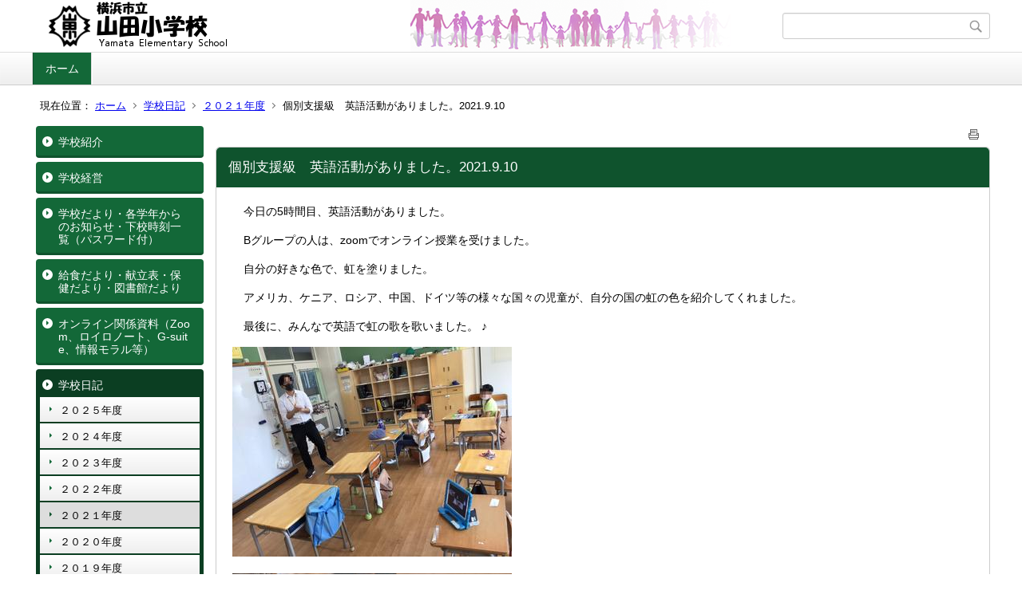

--- FILE ---
content_type: text/html;charset=UTF-8
request_url: https://www.edu.city.yokohama.lg.jp/school/es/yamata/index.cfm/1,4876,44,244,html
body_size: 17447
content:
<!DOCTYPE html>
<html lang="ja">
<head>

<meta http-equiv="x-ua-compatible" content="IE=edge">
<meta http-equiv="Content-Type" content="text/html; charset=UTF-8">
<meta http-equiv="Content-Script-Type" content="text/javascript">
<meta http-equiv="Content-Style-Type" content="text/css">
<meta name="viewport" content="width=device-width">


<!--[if lt IE 9]>
<script type="text/javascript" src="/school/es/yamata/designs/designB_green/html5.js"></script>
<style type="text/css">
article,aside,canvas,details,figcaption,figure,footer,header,hgroup,menu,nav,section,summary {display:block;}
</style>
<![endif]-->

<link id="cssMain" rel="stylesheet" type="text/css" href="/school/es/yamata/designs/designB_green/group.css" media="screen,print,projection,tv">

<link rel="shortcut icon" href="/school/es/yamata/designs/designB_green/favicon.ico">

<script type="text/javascript" src="/school/es/yamata/designs/designB_green/functions.js"></script>

<title>個別支援級　英語活動がありました。2021.9.10 - 山田小学校</title>
<meta name="copyright" content="Copyright 2026 山田小学校">
<meta name="author" content=" 山田小学校">
<meta name="description" content=" ">
<meta name="keywords" content=" ">


	<meta property="og:site_name" content="山田小学校">
	<meta property="og:title" content="個別支援級　英語活動がありました。2021.9.10 - 山田小学校">
	<meta property="og:description" content=" ">
	
			
			<meta property="og:url" content="https%3A%2F%2Fwww.edu.city.yokohama.lg.jp%2Fschool%2Fes%2Fyamata%2Findex.cfm%2F1%2C4876%2C44%2C244%2Chtml">
			<meta property="og:type" content="article">
		
	<meta property="og:image" content="https://www.edu.city.yokohama.lg.jp/school/es/yamata/images/og_image.png">


<link rel="stylesheet" type="text/css" href="/school/es/yamata/images/template/template.css">
<script type="text/javascript" src="/school/es/yamata/common/testemail.js"></script>

</head>
<body id="PageBody">

<div class="headerArea">
<header>
	<a name="page_top"><img src="/school/es/yamata/images/shim.gif" width="1" height="1" alt="ページの先頭です" title="ページの先頭です" class="voicenavi"></a>
	
	

	
	<div id="SiteTitle">
		<h1 id="TitleArea"><a href="/school/es/yamata/index.cfm/1,html" title="ホーム"><img src="/school/es/yamata/designs/designB_green/images/logo.png" alt="ホーム" id="TitleImage"></a><span class="invisible">山田小学校</span></h1>
					<form action="/school/es/yamata/common/search.cfm" method="post" id="SearchForm">
						<input type="hidden" name="csrfToken0" value="249DB01F9134E174650019F294FDF93C6BC2E2F7">
						<input type="hidden" name="HomeSearch" value="yes">
						
						
							<input type="search" maxlength="255" name="Criteria" value="" class="searchInputBox" id="searchInputBox">
						
							<input type="image" name="search" src="/school/es/yamata/designs/designB_green/images/search.png" alt="検索" class="searchSubmitImage">
						
					</form>
				
		
		
		
		
	</div>

	
	
			
			<div id="GlobalNavigation">
				
				
				<nav id="globalPrimaryMenu">
					<h2 class="invisible">Group NAV</h2>
					<ul class="globalPrimaryMenu">
					<li class="globalPrimaryMenu" id="grp1"><a href="/school/es/yamata/index.cfm/1,html"  class="globalPrimaryMenuSelected" lang="ja">ホーム</a></li> 
					</ul>
				</nav>
				
		
			</div>
		
			
			<div id="BreadCrumbList">
				
				<nav class="BreadCrumbList">
					<h2 class="invisible">BreadCrumb</h2>
					<div id="drillmenuprefix">現在位置：</div> 
					
					<ul>
		
					<li><a href="/school/es/yamata/index.cfm/1,html">ホーム</a></li>
				
						<li><a href="/school/es/yamata/index.cfm/1,0,44,html">学校日記</a></li>
					
						<li><a href="/school/es/yamata/index.cfm/1,0,44,244,html">２０２１年度</a></li>
					
			<li class="current">個別支援級　英語活動がありました。2021.9.10</li>
		
					</ul>
				</nav>
			</div>
		
</header>
</div>


<div class="MainWrapper">

	
	
			
			<div id="Left">
				
				
			<div id="LocalNavigation">
		
			
			<nav>
				<h2 class="invisible">ホーム</h2> 
			
		<ul class="localPrimaryMenu">
	
						<li class="localPrimaryMenu" id="cat42">
							
								<a href="/school/es/yamata/index.cfm/1,0,42,html"  class="categoryMenu">学校紹介</a>
							
						</li>
					
						<li class="localPrimaryMenu" id="cat43">
							
								<a href="/school/es/yamata/index.cfm/1,0,43,html"  class="categoryMenu">学校経営</a>
							
						</li>
					
						<li class="localPrimaryMenu" id="cat52">
							
								<a href="/school/es/yamata/index.cfm/1,0,52,html"  class="categoryMenu">学校だより・各学年からのお知らせ・下校時刻一覧（パスワード付）</a>
							
						</li>
					
						<li class="localPrimaryMenu" id="cat59">
							
								<a href="/school/es/yamata/index.cfm/1,0,59,html"  class="categoryMenu">給食だより・献立表・保健だより・図書館だより</a>
							
						</li>
					
						<li class="localPrimaryMenu" id="cat76">
							
								<a href="/school/es/yamata/index.cfm/1,0,76,html"  class="categoryMenu">オンライン関係資料（Zoom、ロイロノート、G‐suite、情報モラル等）</a>
							
						</li>
					
						<li class="localPrimaryMenu" id="cat44">
							
								<a href="/school/es/yamata/index.cfm/1,0,44,html"  class="categoryMenuSelected">学校日記</a>
							<ul class="localSecondaryMenu">
									<li class="localSecondaryMenu" id="crg254">
										
											<a href="/school/es/yamata/index.cfm/1,0,44,254,html"  class="subCategoryMenu">２０２５年度</a>
										
									</li>
								
									<li class="localSecondaryMenu" id="crg252">
										
											<a href="/school/es/yamata/index.cfm/1,0,44,252,html"  class="subCategoryMenu">２０２４年度</a>
										
									</li>
								
									<li class="localSecondaryMenu" id="crg250">
										
											<a href="/school/es/yamata/index.cfm/1,0,44,250,html"  class="subCategoryMenu">２０２３年度</a>
										
									</li>
								
									<li class="localSecondaryMenu" id="crg249">
										
											<a href="/school/es/yamata/index.cfm/1,0,44,249,html"  class="subCategoryMenu">２０２２年度</a>
										
									</li>
								
									<li class="localSecondaryMenu" id="crg244">
										
											<a href="/school/es/yamata/index.cfm/1,0,44,244,html"  class="subCategoryMenuSelected">２０２１年度</a>
										
									</li>
								
									<li class="localSecondaryMenu" id="crg216">
										
											<a href="/school/es/yamata/index.cfm/1,0,44,216,html"  class="subCategoryMenu">２０２０年度</a>
										
									</li>
								
									<li class="localSecondaryMenu" id="crg215">
										
											<a href="/school/es/yamata/index.cfm/1,0,44,215,html"  class="subCategoryMenu">２０１９年度</a>
										
									</li>
								
									<li class="localSecondaryMenu" id="crg196">
										
											<a href="/school/es/yamata/index.cfm/1,0,44,196,html"  class="subCategoryMenu">２０１８年度</a>
										
									</li>
								
									<li class="localSecondaryMenu" id="crg188">
										
											<a href="/school/es/yamata/index.cfm/1,0,44,188,html"  class="subCategoryMenu">２０１７年度</a>
										
									</li>
								</ul>
						</li>
					
						<li class="localPrimaryMenu" id="cat55">
							
								<a href="/school/es/yamata/index.cfm/1,0,55,html"  class="categoryMenu">教育相談</a>
							
						</li>
					
						<li class="localPrimaryMenu" id="cat45">
							
								<a href="/school/es/yamata/index.cfm/1,0,45,html"  class="categoryMenu">非常災害(気象災害・大地震)に対する学校対応について</a>
							
						</li>
					
		</ul>
		
		</nav>
		</div> <div id="DynamicLeft"> <p>&nbsp;</p>

<h5 style="text-align: center">&nbsp;</h5>

<h4 style="text-align: center">リンク集</h4>

<p style="text-align: center"><span style="font-size: medium"><a href="http://www.city.yokohama.lg.jp/kyoiku/" title="横浜市教育委員会">横浜市教育委員会</a></span></p>

<p style="text-align: center"><a href="http://www.edu.city.yokohama.lg.jp/" title="Y・Y NET">Y・Y NET</a></p>

<p><a href="https://www.edu.city.yokohama.lg.jp/school/jhs/higashiyamata/">横浜市立東山田中学校</a></p>

<p><a href="http://www.edu.city.yokohama.lg.jp/school/es/higashiyamata/" style="font-size: inherit;" title="東山田小学校ホームページへ">横浜市立東山田小学校</a></p>

<p 0px="" 5px="" background-color:="" box-sizing:="" font-size:="" line-height:="" margin:="" padding:="" position:="" pro="" style="font-family: Meiryo, " text-align:="" vertical-align:="" word-break:=""><a href="http://www.edu.city.yokohama.lg.jp/school/es/kitayamata/" title="北山田小学校ホームページへ">横浜市立北山田小学校</a>　　</p>

<p 0px="" 5px="" background-color:="" box-sizing:="" font-size:="" line-height:="" margin:="" padding:="" position:="" pro="" style="font-family: Meiryo, " text-align:="" vertical-align:="" word-break:="">&nbsp;</p>

<p 0px="" 5px="" background-color:="" box-sizing:="" font-size:="" line-height:="" margin:="" padding:="" position:="" pro="" style="font-family: Meiryo, " text-align:="" vertical-align:="" word-break:="">&nbsp;</p> 
		</div><!-- /DynamicLeft -->
	
				
			</div>
		
	

	
	<div id="Main">
		
		
		<div class="pageTopOption">
			
			<a href="javascript:msgWindow=window.open('/school/es/yamata/handlers/printcontent.cfm?GroupID=1&amp;ContentID=4876&amp;ThisPageURL=https%3A%2F%2Fwww%2Eedu%2Ecity%2Eyokohama%2Elg%2Ejp%2Fschool%2Fes%2Fyamata%2Findex%2Ecfm%2F1%2C4876%2C44%2C244%2Chtml&amp;EntryCode=4302', 'displayWindow', 'toolbar=no,location=no,directories=no,status=no,menubar=no,scrollbars=yes,resizable=yes,width=650,height=540').focus();" title="印刷 - 個別支援級　英語活動がありました。2021.9.10">
				<img src="/school/es/yamata/designs/designB_green/images/print.gif" align="middle" alt="印刷 - 個別支援級　英語活動がありました。2021.9.10" border="0">
				
			</a>
		</div>
	

			
			<div class="content">
					
					<section>
				
				<!-- Title -->
					
					<h2 class="titleOfContent">
						個別支援級　英語活動がありました。2021.9.10 
					</h2>
					
				
				
				
				<div class="contentBodyBox"><div class="contentBody">
					<p>　今日の5時間目、英語活動がありました。</p>
<p>　Bグループの人は、zoomでオンライン授業を受けました。</p>
<p>　自分の好きな色で、虹を塗りました。</p>
<p>　アメリカ、ケニア、ロシア、中国、ドイツ等の様々な国々の児童が、自分の国の虹の色を紹介してくれました。</p>
<p>　最後に、みんなで英語で虹の歌を歌いました。 ♪</p>
<p><img src="/school/es/yamata/images/content/4876/IMG_3522.JPG" alt="" ></p>
<p><img src="/school/es/yamata/images/content/4876/IMG_3519.JPG" alt="" ></p>
<p>&nbsp;</p> 
				</div></div>
				
				
						<div class="contentDate">
								
								<span class="contentDatePublished">登録日:&nbsp;<time datetime="2021-09-10">2021年9月10日</time></span> <span class="contentDateSeparater">&nbsp;/&nbsp;</span> <span class="contentDateUpdated">更新日:&nbsp;<time datetime="2021-09-10">2021年9月10日</time></span>
								
						</div>
					
					
					</section>
			</div>
		
<div class="pageBottomOption">
	
			<a href="javascript:msgWindow=window.open('/school/es/yamata/handlers/printcontent.cfm?GroupID=1&amp;ContentID=4876&amp;ThisPageURL=https%3A%2F%2Fwww%2Eedu%2Ecity%2Eyokohama%2Elg%2Ejp%2Fschool%2Fes%2Fyamata%2Findex%2Ecfm%2F1%2C4876%2C44%2C244%2Chtml&amp;EntryCode=3647', 'displayWindow', 'toolbar=no,location=no,directories=no,status=no,menubar=no,scrollbars=yes,resizable=yes,width=650,height=540').focus();" title="印刷 - 個別支援級　英語活動がありました。2021.9.10">
				<img src="/school/es/yamata/designs/designB_green/images/print.gif" align="middle" alt="印刷 - 個別支援級　英語活動がありました。2021.9.10" border="0">
				
			</a>
		
</div>



<div class="contextPages">
		
		<div class="contextPagesTitle">
			このカテゴリー内の他のページ
		</div>
		
	<ol class="contextPagesList">
		
					<li>
						
							<a href="/school/es/yamata/index.cfm/1,6431,44,244,html" >
								山田小の桜が満開です　2022.3.28
							</a>
						
					</li>
				
					<li>
						
							<a href="/school/es/yamata/index.cfm/1,6430,44,244,html" >
								 チューリップがきれいに咲いています。(^_-)-☆ 2022.3.28
							</a>
						
					</li>
				
					<li>
						
							<a href="/school/es/yamata/index.cfm/1,6419,44,244,html" >
								修了式と離任式がありました。2022.3.25
							</a>
						
					</li>
				
					<li>
						
							<a href="/school/es/yamata/index.cfm/1,6417,44,244,html" >
								正門の桜のお花が咲きました。2022.3.25
							</a>
						
					</li>
				
					<li>
						
							<a href="/school/es/yamata/index.cfm/1,6411,44,244,html" >
								個別支援級　英語学習『絵を見て英語で話そう』2022.3.24
							</a>
						
					</li>
				
					<li>
						
							<a href="/school/es/yamata/index.cfm/1,6406,44,244,html" >
								3年生・個別支援級　オンライン工場見学会がありました。2022.3.24
							</a>
						
					</li>
				
					<li>
						
							<a href="/school/es/yamata/index.cfm/1,6405,44,244,html" >
								個別支援級　入学式の教室用輪飾りを作りました。2022.3.23
							</a>
						
					</li>
				
					<li>
						
							<a href="/school/es/yamata/index.cfm/1,6398,44,244,html" >
								個別支援級　少し遅くなった卒業証書授与　2022.3.22
							</a>
						
					</li>
				
					<li>
						
							<a href="/school/es/yamata/index.cfm/1,6397,44,244,html" >
								個別支援級　『じゃがいもの種芋』の観察　2022.3.22
							</a>
						
					</li>
				
					<li>
						
							<a href="/school/es/yamata/index.cfm/1,6381,44,244,html" >
								個別支援級　卒業式　ありがとう　さようなら　2022.3.18
							</a>
						
					</li>
				
					<li>
						
							<a href="/school/es/yamata/index.cfm/1,6380,44,244,html" >
								『卒業式』2022.3.18
							</a>
						
					</li>
				
					<li>
						
							<a href="/school/es/yamata/index.cfm/1,6376,44,244,html" >
								『卒業式前日準備』 2022.3.17
							</a>
						
					</li>
				
					<li>
						
							<a href="/school/es/yamata/index.cfm/1,6363,44,244,html" >
								個別支援級　『６年生とお別れ会』をしました。2022.3.17
							</a>
						
					</li>
				
					<li>
						
							<a href="/school/es/yamata/index.cfm/1,6356,44,244,html" >
								♫ お昼の放送、６年生『修学旅行』♫ 2022.3.16
							</a>
						
					</li>
				
					<li>
						
							<a href="/school/es/yamata/index.cfm/1,6352,44,244,html" >
								『今年度最後の給食』 2022.3.16
							</a>
						
					</li>
				
					<li>
						
							<a href="/school/es/yamata/index.cfm/1,6350,44,244,html" >
								♫ お昼の放送、６年生が４年生の時『高尾宿泊体験学習』　♫2022.3.15
							</a>
						
					</li>
				
					<li>
						
							<a href="/school/es/yamata/index.cfm/1,6347,44,244,html" >
								給食『赤飯』が出ました。2022.3.15
							</a>
						
					</li>
				
					<li>
						
							<a href="/school/es/yamata/index.cfm/1,6342,44,244,html" >
								6年生・５年生　『卒業式予行練習」2022.3.15
							</a>
						
					</li>
				
					<li>
						
							<a href="/school/es/yamata/index.cfm/1,6337,44,244,html" >
								♫ お昼の放送、６年生の運動会演技『ソーラン節』　♫2022.3.14
							</a>
						
					</li>
				
					<li>
						
							<a href="/school/es/yamata/index.cfm/1,6333,44,244,html" >
								今年度、最後の朝会がありました。2022.3.14
							</a>
						
					</li>
				
					<li>
						
							<a href="/school/es/yamata/index.cfm/1,6330,44,244,html" >
								『東日本大震災11年』2022.3.11
							</a>
						
					</li>
				
					<li>
						
							<a href="/school/es/yamata/index.cfm/1,6327,44,244,html" >
								個別支援級　英語学習がありました。2022.3.11
							</a>
						
					</li>
				
					<li>
						
							<a href="/school/es/yamata/index.cfm/1,6320,44,244,html" >
								♫ お昼の放送、６年生が4年生の時の運動会　♫2022.3.10
							</a>
						
					</li>
				
					<li>
						
							<a href="/school/es/yamata/index.cfm/1,6314,44,244,html" >
								6年生・個別支援級　卒業式の練習③ 2022.3.10
							</a>
						
					</li>
				
					<li>
						
							<a href="/school/es/yamata/index.cfm/1,6312,44,244,html" >
								『6年生を送る会』2022.3.10
							</a>
						
					</li>
				
					<li>
						
							<a href="/school/es/yamata/index.cfm/1,6306,44,244,html" >
								♫ お昼の放送、６年生が3年生の時の運動会　♫2022.3.9
							</a>
						
					</li>
				
					<li>
						
							<a href="/school/es/yamata/index.cfm/1,6303,44,244,html" >
								今日から、オンライン学級懇談会です。2022.3.9～11
							</a>
						
					</li>
				
					<li>
						
							<a href="/school/es/yamata/index.cfm/1,6300,44,244,html" >
								♫ お昼の放送、６年生が2年生の時の運動会　♫2022.3.8
							</a>
						
					</li>
				
					<li>
						
							<a href="/school/es/yamata/index.cfm/1,6299,44,244,html" >
								6年生・個別支援級　卒業式練習② 2022.3.8
							</a>
						
					</li>
				
					<li>
						
							<a href="/school/es/yamata/index.cfm/1,6292,44,244,html" >
								個別支援級　『大根料理』　2022.3.8
							</a>
						
					</li>
				
					<li>
						
							<a href="/school/es/yamata/index.cfm/1,6287,44,244,html" >
								6年生・個別支援級　卒業式練習がはじまりました。2022.3.7
							</a>
						
					</li>
				
					<li>
						
							<a href="/school/es/yamata/index.cfm/1,6283,44,244,html" >
								個別支援級　大根ショップの売り上げを計算しました。2022.3.7
							</a>
						
					</li>
				
					<li>
						
							<a href="/school/es/yamata/index.cfm/1,6277,44,244,html" >
								♫ お昼の放送、６年生が4年生の時の音楽会　♫2022.3.7
							</a>
						
					</li>
				
					<li>
						
							<a href="/school/es/yamata/index.cfm/1,6271,44,244,html" >
								個別支援級　英語学習がありました。2022.3.7
							</a>
						
					</li>
				
					<li>
						
							<a href="/school/es/yamata/index.cfm/1,6260,44,244,html" >
								♫ お昼の放送、６年生が3年生の時の音楽会　♫ 2022.3.4
							</a>
						
					</li>
				
					<li>
						
							<a href="/school/es/yamata/index.cfm/1,6259,44,244,html" >
								個別支援級　☆『祝4周年☆大根ショップ』オープン‼︎☆　in 職員室　 2022.3.4
							</a>
						
					</li>
				
					<li>
						
							<a href="/school/es/yamata/index.cfm/1,6256,44,244,html" >
								避難訓練がありました。2022.3.4
							</a>
						
					</li>
				
					<li>
						
							<a href="/school/es/yamata/index.cfm/1,6250,44,244,html" >
								個別支援級　モクズガニを見せてくれました。2022.3.4
							</a>
						
					</li>
				
					<li>
						
							<a href="/school/es/yamata/index.cfm/1,6231,44,244,html" >
								個別支援級　祝4周年大根ショップの準備をしました⑥  2022.3.3
							</a>
						
					</li>
				
					<li>
						
							<a href="/school/es/yamata/index.cfm/1,6228,44,244,html" >
								個別支援級　「不知火(しらぬい）」とは妖怪？みかんの仲間？
							</a>
						
					</li>
				
					<li>
						
							<a href="/school/es/yamata/index.cfm/1,6222,44,244,html" >
								♫ お昼の放送、６年生が2年生の時の音楽会　♫ 2022.3.2
							</a>
						
					</li>
				
					<li>
						
							<a href="/school/es/yamata/index.cfm/1,6218,44,244,html" >
								個別支援級　今年度最後の体育館の体育がありました。2022.3.2
							</a>
						
					</li>
				
					<li>
						
							<a href="/school/es/yamata/index.cfm/1,6211,44,244,html" >
								♫ お昼の放送、６年生が1年生の時の音楽会　♫ 2022.3.1
							</a>
						
					</li>
				
					<li>
						
							<a href="/school/es/yamata/index.cfm/1,6209,44,244,html" >
								個別支援級　大根を収穫しました。2022.3.1
							</a>
						
					</li>
				
					<li>
						
							<a href="/school/es/yamata/index.cfm/1,6206,44,244,html" >
								3月　学年だより
							</a>
						
					</li>
				
					<li>
						
							<a href="/school/es/yamata/index.cfm/1,6202,44,244,html" >
								臨時朝会がありました。2022.3.1
							</a>
						
					</li>
				
					<li>
						
							<a href="/school/es/yamata/index.cfm/1,6193,44,244,html" >
								個別支援級　『都筑区合同学習発表会表彰状」を渡しました。2022.2.28
							</a>
						
					</li>
				
					<li>
						
							<a href="/school/es/yamata/index.cfm/1,6186,44,244,html" >
								見守り隊の方々に感謝する会がありました.2022.2.28
							</a>
						
					</li>
				
					<li>
						
							<a href="/school/es/yamata/index.cfm/1,6180,44,244,html" >
								『創立50周年記念式典』がありました。2022.2.25
							</a>
						
					</li>
				
					<li>
						
							<a href="/school/es/yamata/index.cfm/1,6168,44,244,html" >
								個別支援級　校庭の体育『缶ぽっくり』　2022.2.24
							</a>
						
					</li>
				
					<li>
						
							<a href="/school/es/yamata/index.cfm/1,6165,44,244,html" >
								給食　みかんの仲間『不知火(しらぬい）』がでました。2022.2.24
							</a>
						
					</li>
				
					<li>
						
							<a href="/school/es/yamata/index.cfm/1,6151,44,244,html" >
								個別支援級 『ももたろう』を全校のみんなにも発表しました。2022.2.22
							</a>
						
					</li>
				
					<li>
						
							<a href="/school/es/yamata/index.cfm/1,6149,44,244,html" >
								個別支援級　iPadの有効な活用とは…
							</a>
						
					</li>
				
					<li>
						
							<a href="/school/es/yamata/index.cfm/1,6141,44,244,html" >
								個別支援級　『祝4周年大根ショップ』の準備をしました⑤  2022.2.21
							</a>
						
					</li>
				
					<li>
						
							<a href="/school/es/yamata/index.cfm/1,6136,44,244,html" >
								朝会がありました。2022.2.21
							</a>
						
					</li>
				
					<li>
						
							<a href="/school/es/yamata/index.cfm/1,6131,44,244,html" >
								梅の花が咲きました。2022.2.18
							</a>
						
					</li>
				
					<li>
						
							<a href="/school/es/yamata/index.cfm/1,6119,44,244,html" >
								個別支援級 学習発表の感想交流会がありました。
							</a>
						
					</li>
				
					<li>
						
							<a href="/school/es/yamata/index.cfm/1,6117,44,244,html" >
								個別支援級　卒業式の装飾壁画を作っています。2022.2.17
							</a>
						
					</li>
				
					<li>
						
							<a href="/school/es/yamata/index.cfm/1,6114,44,244,html" >
								個別支援級　今年度もブロッコリーがたくさん採れました。2022.2.17
							</a>
						
					</li>
				
					<li>
						
							<a href="/school/es/yamata/index.cfm/1,6102,44,244,html" >
								個別支援級　6年生企画のルール学習をしました。2022.2.16
							</a>
						
					</li>
				
					<li>
						
							<a href="/school/es/yamata/index.cfm/1,6090,44,244,html" >
								個別支援級 北山田小学校と東山田小学校の発表を見ました。2022.2.15
							</a>
						
					</li>
				
					<li>
						
							<a href="/school/es/yamata/index.cfm/1,6086,44,244,html" >
								 個別支援級 牛久保小学校の発表を見ました。2022.2.14
							</a>
						
					</li>
				
					<li>
						
							<a href="/school/es/yamata/index.cfm/1,6083,44,244,html" >
								集会委員会『○んごゲーム』　2022.2.14
							</a>
						
					</li>
				
					<li>
						
							<a href="/school/es/yamata/index.cfm/1,6069,44,244,html" >
								個別支援級　教室での体育の授業　2022.2.10
							</a>
						
					</li>
				
					<li>
						
							<a href="/school/es/yamata/index.cfm/1,6063,44,244,html" >
								個別支援級　給食『メヒカリフライ』2022.2.10
							</a>
						
					</li>
				
					<li>
						
							<a href="/school/es/yamata/index.cfm/1,6062,44,244,html" >
								雪が降りました。2022.2.10
							</a>
						
					</li>
				
					<li>
						
							<a href="/school/es/yamata/index.cfm/1,6057,44,244,html" >
								個別支援級　♡♡給食のポークカレー♡♡ 2022.2.9
							</a>
						
					</li>
				
					<li>
						
							<a href="/school/es/yamata/index.cfm/1,6054,44,244,html" >
								個別支援級　体育館の体育をしました。2022.2.9
							</a>
						
					</li>
				
					<li>
						
							<a href="/school/es/yamata/index.cfm/1,6033,44,244,html" >
								個別支援級　『祝4周年大根ショップ』の準備をしました④ 2022.2.8
							</a>
						
					</li>
				
					<li>
						
							<a href="/school/es/yamata/index.cfm/1,6032,44,244,html" >
								個別支援級　給食の『野菜のスープ煮』に入れていただきました。2022.2.8
							</a>
						
					</li>
				
					<li>
						
							<a href="/school/es/yamata/index.cfm/1,6029,44,244,html" >
								個別支援級　給食室にブロッコリーを持って行きました。2022.2.7
							</a>
						
					</li>
				
					<li>
						
							<a href="/school/es/yamata/index.cfm/1,6026,44,244,html" >
								個別支援級　中休み『逃走中』2022.2.7
							</a>
						
					</li>
				
					<li>
						
							<a href="/school/es/yamata/index.cfm/1,6022,44,244,html" >
								朝会がありました。2022.2.7
							</a>
						
					</li>
				
					<li>
						
							<a href="/school/es/yamata/index.cfm/1,6005,44,244,html" >
								個別支援級　『祝4周年大根ショップ』の準備をしました③ 2022.2.4
							</a>
						
					</li>
				
					<li>
						
							<a href="/school/es/yamata/index.cfm/1,6003,44,244,html" >
								給食『津之輝（つのかがやき）』というみかんの仲間が出ました。2022.2.4
							</a>
						
					</li>
				
					<li>
						
							<a href="/school/es/yamata/index.cfm/1,6000,44,244,html" >
								個別支援級　校庭の体育『大縄』　2022.2.3
							</a>
						
					</li>
				
					<li>
						
							<a href="/school/es/yamata/index.cfm/1,5991,44,244,html" >
								令和 4 年度新入学説明会の動画配信について　2022.2.3
							</a>
						
					</li>
				
					<li>
						
							<a href="/school/es/yamata/index.cfm/1,5980,44,244,html" >
								入学説明会の資料のお渡しと物品販売は行いました。2022.2.2
							</a>
						
					</li>
				
					<li>
						
							<a href="/school/es/yamata/index.cfm/1,5976,44,244,html" >
								給食『はま菜ちゃん肉だんごスープ』2022.2.2
							</a>
						
					</li>
				
					<li>
						
							<a href="/school/es/yamata/index.cfm/1,5973,44,244,html" >
								個別支援級　体育館の体育をしました。2022.2.2
							</a>
						
					</li>
				
					<li>
						
							<a href="/school/es/yamata/index.cfm/1,5970,44,244,html" >
								令和4年度新入学児童保護者の皆様　入学説明会の動画配信について　2022.2.2
							</a>
						
					</li>
				
					<li>
						
							<a href="/school/es/yamata/index.cfm/1,5958,44,244,html" >
								『節分』にちなんだ給食　2022.2.1
							</a>
						
					</li>
				
					<li>
						
							<a href="/school/es/yamata/index.cfm/1,5956,44,244,html" >
								個別支援級　『祝4周年大根ショップ』の準備をしました② 2022.2.1
							</a>
						
					</li>
				
					<li>
						
							<a href="/school/es/yamata/index.cfm/1,5948,44,244,html" >
								『山田小　50周年開校記念給食』2022.1.31
							</a>
						
					</li>
				
					<li>
						
							<a href="/school/es/yamata/index.cfm/1,5945,44,244,html" >
								朝会がありました。2022.1.31
							</a>
						
					</li>
				
					<li>
						
							<a href="/school/es/yamata/index.cfm/1,5939,44,244,html" >
								個別支援級　『もぐもぐタイム』　2022.1.28
							</a>
						
					</li>
				
					<li>
						
							<a href="/school/es/yamata/index.cfm/1,5936,44,244,html" >
								個別支援級　給食の『すき焼き風煮』に入れていただきました。2022.1.27
							</a>
						
					</li>
				
					<li>
						
							<a href="/school/es/yamata/index.cfm/1,5931,44,244,html" >
								50周年創立記念日のテレビ放送がありました。2022.1.27
							</a>
						
					</li>
				
					<li>
						
							<a href="/school/es/yamata/index.cfm/1,5928,44,244,html" >
								個別支援級　白菜を給食室に持って行きました。2022.1.26
							</a>
						
					</li>
				
					<li>
						
							<a href="/school/es/yamata/index.cfm/1,5924,44,244,html" >
								個別支援級　体育館の体育をしました。2022.1.26
							</a>
						
					</li>
				
					<li>
						
							<a href="/school/es/yamata/index.cfm/1,5918,44,244,html" >
								学校だより　創立50周年記念式典は、2月に延期となりました。2022,1,25
							</a>
						
					</li>
				
					<li>
						
							<a href="/school/es/yamata/index.cfm/1,5915,44,244,html" >
								個別支援級　白菜を収穫しました。2022.1.25
							</a>
						
					</li>
				
					<li>
						
							<a href="/school/es/yamata/index.cfm/1,5912,44,244,html" >
								令和４年度新入学児童保護者の皆様 新入学児童保護者説明会について 2022.1.24
							</a>
						
					</li>
				
					<li>
						
							<a href="/school/es/yamata/index.cfm/1,5907,44,244,html" >
								個別支援級　給食の『たらのクリームシチュー』に入れていただきました。2022.1.24
							</a>
						
					</li>
				
					<li>
						
							<a href="/school/es/yamata/index.cfm/1,5906,44,244,html" >
								 個別支援級　『祝4周年大根ショップ』の準備をしました。2022.1.24
							</a>
						
					</li>
				
					<li>
						
							<a href="/school/es/yamata/index.cfm/1,5902,44,244,html" >
								個別支援級　白菜を給食室に持っていきました。2022.1.21
							</a>
						
					</li>
				
					<li>
						
							<a href="/school/es/yamata/index.cfm/1,5899,44,244,html" >
								委員会紹介ビデオが流れました。2022.1.21
							</a>
						
					</li>
				
					<li>
						
							<a href="/school/es/yamata/index.cfm/1,5891,44,244,html" >
								個別支援級　卒業制作を作っています。2022.1.21
							</a>
						
					</li>
				
					<li>
						
							<a href="/school/es/yamata/index.cfm/1,5888,44,244,html" >
								個別支援級　白菜とブロッコリーをとりました。2022.1.21
							</a>
						
					</li>
				
					<li>
						
							<a href="/school/es/yamata/index.cfm/1,5885,44,244,html" >
								今月の給食目標の話がありました。2022.1.20
							</a>
						
					</li>
				
					<li>
						
							<a href="/school/es/yamata/index.cfm/1,5884,44,244,html" >
								個別支援級　給食の『ぶり大根』に入れていただきました。2022.1.19
							</a>
						
					</li>
				
					<li>
						
							<a href="/school/es/yamata/index.cfm/1,5882,44,244,html" >
								個別支援級　国際理解教育『タンザニアの衣装』2022.1.19
							</a>
						
					</li>
				
					<li>
						
							<a href="/school/es/yamata/index.cfm/1,5880,44,244,html" >
								個別支援級　大根を給食室に持っていきました。2022.1.18
							</a>
						
					</li>
				
					<li>
						
							<a href="/school/es/yamata/index.cfm/1,5874,44,244,html" >
								今週は、給食週間です。2022.1.18
							</a>
						
					</li>
				
					<li>
						
							<a href="/school/es/yamata/index.cfm/1,5871,44,244,html" >
								個別支援級 大根を3本抜きました。2022.1.18
							</a>
						
					</li>
				
					<li>
						
							<a href="/school/es/yamata/index.cfm/1,5868,44,244,html" >
								1年生・個別支援級　『凧揚げ』　2022.1.18
							</a>
						
					</li>
				
					<li>
						
							<a href="/school/es/yamata/index.cfm/1,5864,44,244,html" >
								保健集会がありました。2022.1.17
							</a>
						
					</li>
				
					<li>
						
							<a href="/school/es/yamata/index.cfm/1,5862,44,244,html" >
								下校予定時刻一覧（1月）2022.1.17
							</a>
						
					</li>
				
					<li>
						
							<a href="/school/es/yamata/index.cfm/1,5853,44,244,html" >
								給食『白玉ぞう煮』が出ました。2022.1.14
							</a>
						
					</li>
				
					<li>
						
							<a href="/school/es/yamata/index.cfm/1,5847,44,244,html" >
								個別支援級　山田小50周年メッセージカードを書きました。2022.1.14
							</a>
						
					</li>
				
					<li>
						
							<a href="/school/es/yamata/index.cfm/1,5844,44,244,html" >
								給食『さつまいもパン』『紅まどんな』2022.1.13
							</a>
						
					</li>
				
					<li>
						
							<a href="/school/es/yamata/index.cfm/1,5841,44,244,html" >
								個別支援級　2022年初めての校庭の体育　2022.1.13
							</a>
						
					</li>
				
					<li>
						
							<a href="/school/es/yamata/index.cfm/1,5836,44,244,html" >
								避難訓練がありました。2022.1.13
							</a>
						
					</li>
				
					<li>
						
							<a href="/school/es/yamata/index.cfm/1,5830,44,244,html" >
								個別支援級　2022年1回目のルール学習をしました。2022.1.12
							</a>
						
					</li>
				
					<li>
						
							<a href="/school/es/yamata/index.cfm/1,5826,44,244,html" >
								2022年1回目の給食を食べました。2022.1.12
							</a>
						
					</li>
				
					<li>
						
							<a href="/school/es/yamata/index.cfm/1,5822,44,244,html" >
								個別支援級　2022年初めての体育。2022.1.12
							</a>
						
					</li>
				
					<li>
						
							<a href="/school/es/yamata/index.cfm/1,5818,44,244,html" >
								個別支援級　畑の野菜が大きくなりました。2022.1.12
							</a>
						
					</li>
				
					<li>
						
							<a href="/school/es/yamata/index.cfm/1,5809,44,244,html" >
								個別支援級　英語活動『体の部分』。2022.1.11
							</a>
						
					</li>
				
					<li>
						
							<a href="/school/es/yamata/index.cfm/1,5805,44,244,html" >
								個別支援級　『☆冬休みのステキな思い出☆』　2022.1.11
							</a>
						
					</li>
				
					<li>
						
							<a href="/school/es/yamata/index.cfm/1,5801,44,244,html" >
								2022年初めての登校日です。2022.1.11
							</a>
						
					</li>
				
					<li>
						
							<a href="/school/es/yamata/index.cfm/1,5800,44,244,html" >
								あけましておめでとうございます　2022.1.11
							</a>
						
					</li>
				
					<li>
						
							<a href="/school/es/yamata/index.cfm/1,5794,44,244,html" >
								今年最後の給食。2021.12.24
							</a>
						
					</li>
				
					<li>
						
							<a href="/school/es/yamata/index.cfm/1,5788,44,244,html" >
								今年最後の朝会がありました。2021.12.24
							</a>
						
					</li>
				
					<li>
						
							<a href="/school/es/yamata/index.cfm/1,5782,44,244,html" >
								冬休み・1月号　学年だより
							</a>
						
					</li>
				
					<li>
						
							<a href="/school/es/yamata/index.cfm/1,5766,44,244,html" >
								個別支援級　今年最後の体育をしました。2021.12.23
							</a>
						
					</li>
				
					<li>
						
							<a href="/school/es/yamata/index.cfm/1,5764,44,244,html" >
								個別支援級　子どもたちの『可能性は無限大！』
							</a>
						
					</li>
				
					<li>
						
							<a href="/school/es/yamata/index.cfm/1,5741,44,244,html" >
								♫お昼の放送　放送委員会・山田小クイズ♫　2021.12.22
							</a>
						
					</li>
				
					<li>
						
							<a href="/school/es/yamata/index.cfm/1,5739,44,244,html" >
								個別支援級　パラバルーン⑥をしました。2021.12.22
							</a>
						
					</li>
				
					<li>
						
							<a href="/school/es/yamata/index.cfm/1,5736,44,244,html" >
								委員会活動がありました。2021.12.21
							</a>
						
					</li>
				
					<li>
						
							<a href="/school/es/yamata/index.cfm/1,5732,44,244,html" >
								個別支援級　6年生　卒業文集の寄せ書きを書きました。2021.12.21
							</a>
						
					</li>
				
					<li>
						
							<a href="/school/es/yamata/index.cfm/1,5721,44,244,html" >
								個別支援級　大根の観察カードを書きました。2021.12.20
							</a>
						
					</li>
				
					<li>
						
							<a href="/school/es/yamata/index.cfm/1,5718,44,244,html" >
								個別支援級　パスタスープのパスタに大興奮♡☆
							</a>
						
					</li>
				
					<li>
						
							<a href="/school/es/yamata/index.cfm/1,5713,44,244,html" >
								個別支援級　土曜参観がありました。2021.12.18
							</a>
						
					</li>
				
					<li>
						
							<a href="/school/es/yamata/index.cfm/1,5712,44,244,html" >
								土曜参観がありました。2021.12.18
							</a>
						
					</li>
				
					<li>
						
							<a href="/school/es/yamata/index.cfm/1,5697,44,244,html" >
								個別支援級　英語活動『クリスマスカードづくり』。2021.12.17
							</a>
						
					</li>
				
					<li>
						
							<a href="/school/es/yamata/index.cfm/1,5688,44,244,html" >
								明日は、土曜参観です。2021.12.17
							</a>
						
					</li>
				
					<li>
						
							<a href="/school/es/yamata/index.cfm/1,5683,44,244,html" >
								『つづきっ子読書応援団』の方々から本をいただきました。2021.12.16
							</a>
						
					</li>
				
					<li>
						
							<a href="/school/es/yamata/index.cfm/1,5677,44,244,html" >
								50周年航空写真&amp;学年写真撮影がありました。2021.12.16
							</a>
						
					</li>
				
					<li>
						
							<a href="/school/es/yamata/index.cfm/1,5671,44,244,html" >
								個別支援級　ブロッコリーと白菜が大きくなりました。2021.12.15
							</a>
						
					</li>
				
					<li>
						
							<a href="/school/es/yamata/index.cfm/1,5670,44,244,html" >
								6年生・個別支援級　『命の授業』　2021.12.15
							</a>
						
					</li>
				
					<li>
						
							<a href="/school/es/yamata/index.cfm/1,5664,44,244,html" >
								個別支援級　パラバルーン⑤をしました 2021.12.15
							</a>
						
					</li>
				
					<li>
						
							<a href="/school/es/yamata/index.cfm/1,5658,44,244,html" >
								クラブ活動がありました。2021.12.14
							</a>
						
					</li>
				
					<li>
						
							<a href="/school/es/yamata/index.cfm/1,5652,44,244,html" >
								給食で『ボルシチ』が出ました。2021.12.14
							</a>
						
					</li>
				
					<li>
						
							<a href="/school/es/yamata/index.cfm/1,5651,44,244,html" >
								個別支援級　クリスマスリースに飾り付けをしました。202112.14
							</a>
						
					</li>
				
					<li>
						
							<a href="/school/es/yamata/index.cfm/1,5649,44,244,html" >
								個別支援級　サツマイモを分けました。2021.12.14
							</a>
						
					</li>
				
					<li>
						
							<a href="/school/es/yamata/index.cfm/1,5642,44,244,html" >
								1年生・2年生・個別支援級　『くじら号のちきゅう大冒険　～深い海の生き物たち～』2021.12.13
							</a>
						
					</li>
				
					<li>
						
							<a href="/school/es/yamata/index.cfm/1,5638,44,244,html" >
								集会がありました。2021.12.13
							</a>
						
					</li>
				
					<li>
						
							<a href="/school/es/yamata/index.cfm/1,5635,44,244,html" >
								個別支援級　クリスマスリースの準備をしました。2021.12.10
							</a>
						
					</li>
				
					<li>
						
							<a href="/school/es/yamata/index.cfm/1,5631,44,244,html" >
								個別支援級　校庭で体育をしました。2021.12.9
							</a>
						
					</li>
				
					<li>
						
							<a href="/school/es/yamata/index.cfm/1,5628,44,244,html" >
								個別支援級　自分が作った粘土で発表しました。2021.12.9
							</a>
						
					</li>
				
					<li>
						
							<a href="/school/es/yamata/index.cfm/1,5621,44,244,html" >
								6年生・個別支援級　学年写真を撮りました。2021.12.8
							</a>
						
					</li>
				
					<li>
						
							<a href="/school/es/yamata/index.cfm/1,5614,44,244,html" >
								個別支援級　学習発表会の練習をしています②   2021.12.7
							</a>
						
					</li>
				
					<li>
						
							<a href="/school/es/yamata/index.cfm/1,5611,44,244,html" >
								♫ お昼の放送　6年生鎌倉修学旅行ビデオ♫  202112.7
							</a>
						
					</li>
				
					<li>
						
							<a href="/school/es/yamata/index.cfm/1,5609,44,244,html" >
								個別支援級　大根が見えてきました。2021.12.7
							</a>
						
					</li>
				
					<li>
						
							<a href="/school/es/yamata/index.cfm/1,5607,44,244,html" >
								今週は、人権週間です。2021.12.7
							</a>
						
					</li>
				
					<li>
						
							<a href="/school/es/yamata/index.cfm/1,5597,44,244,html" >
								♫集会委員会の放送がありました♫　2021.12.3
							</a>
						
					</li>
				
					<li>
						
							<a href="/school/es/yamata/index.cfm/1,5593,44,244,html" >
								個別支援級　野菜の食べているところは…。2021.12.3
							</a>
						
					</li>
				
					<li>
						
							<a href="/school/es/yamata/index.cfm/1,5586,44,244,html" >
								個別支援級　学習発表会の練習をしています①  2021.12.2
							</a>
						
					</li>
				
					<li>
						
							<a href="/school/es/yamata/index.cfm/1,5580,44,244,html" >
								山田小50周年バースデーソング　YouTube配信♫♫  2021.12.1
							</a>
						
					</li>
				
					<li>
						
							<a href="/school/es/yamata/index.cfm/1,5560,44,244,html" >
								個別支援級　パラバルーン④をしました。2021.12.1
							</a>
						
					</li>
				
					<li>
						
							<a href="/school/es/yamata/index.cfm/1,5553,44,244,html" >
								委員会活動がありました。2021.11.30
							</a>
						
					</li>
				
					<li>
						
							<a href="/school/es/yamata/index.cfm/1,5549,44,244,html" >
								個別支援級　サツマイモ堀りをしました。2021.11.30
							</a>
						
					</li>
				
					<li>
						
							<a href="/school/es/yamata/index.cfm/1,5548,44,244,html" >
								避難訓練がありました。2021.11.30
							</a>
						
					</li>
				
					<li>
						
							<a href="/school/es/yamata/index.cfm/1,5545,44,244,html" >
								朝会がありました。2021.11.30
							</a>
						
					</li>
				
					<li>
						
							<a href="/school/es/yamata/index.cfm/1,5543,44,244,html" >
								12月　学年だより　2021.11.30
							</a>
						
					</li>
				
					<li>
						
							<a href="/school/es/yamata/index.cfm/1,5537,44,244,html" >
								今日から、個人面談が始まりました。2021.11.29
							</a>
						
					</li>
				
					<li>
						
							<a href="/school/es/yamata/index.cfm/1,5530,44,244,html" >
								個別支援級　白菜が大きくなってきました。2021.11.29
							</a>
						
					</li>
				
					<li>
						
							<a href="/school/es/yamata/index.cfm/1,5528,44,244,html" >
								2年生・個別支援級　ズーラシア生活科見学　2021.11.26
							</a>
						
					</li>
				
					<li>
						
							<a href="/school/es/yamata/index.cfm/1,5521,44,244,html" >
								個別支援級　落ち葉拾いをしました。2021.11.25
							</a>
						
					</li>
				
					<li>
						
							<a href="/school/es/yamata/index.cfm/1,5511,44,244,html" >
								個別支援級　校庭で体育をしました。2021.11.25
							</a>
						
					</li>
				
					<li>
						
							<a href="/school/es/yamata/index.cfm/1,5500,44,244,html" >
								個別支援級　大根の間引きをしました。2021.11.25
							</a>
						
					</li>
				
					<li>
						
							<a href="/school/es/yamata/index.cfm/1,5498,44,244,html" >
								個別支援級　『紅葉』2021.11.25
							</a>
						
					</li>
				
					<li>
						
							<a href="/school/es/yamata/index.cfm/1,5492,44,244,html" >
								個別支援級　パラバルーン③ 2021.11.24
							</a>
						
					</li>
				
					<li>
						
							<a href="/school/es/yamata/index.cfm/1,5481,44,244,html" >
								ICTインストラクター研修会③がありました。2021.11.18
							</a>
						
					</li>
				
					<li>
						
							<a href="/school/es/yamata/index.cfm/1,5475,44,244,html" >
								6年生・個別支援級　鎌倉修学旅行　2021.11.19
							</a>
						
					</li>
				
					<li>
						
							<a href="/school/es/yamata/index.cfm/1,5474,44,244,html" >
								個別支援級　校庭で体育をしました。2021.11.18
							</a>
						
					</li>
				
					<li>
						
							<a href="/school/es/yamata/index.cfm/1,5468,44,244,html" >
								個別支援級　英語活動『アルファベット』。2021.11.18
							</a>
						
					</li>
				
					<li>
						
							<a href="/school/es/yamata/index.cfm/1,5466,44,244,html" >
								3年1組・個別支援級　『都筑区小学校教育研究会　算数研究部　一斉授業研究会』　2021.11.17
							</a>
						
					</li>
				
					<li>
						
							<a href="/school/es/yamata/index.cfm/1,5464,44,244,html" >
								個別支援級　パラバルーン② 2021.11.17
							</a>
						
					</li>
				
					<li>
						
							<a href="/school/es/yamata/index.cfm/1,5453,44,244,html" >
								個別支援級　ルール学習をしました。2021.11.16
							</a>
						
					</li>
				
					<li>
						
							<a href="/school/es/yamata/index.cfm/1,5452,44,244,html" >
								就学時健康診断がありました。2021.11.16
							</a>
						
					</li>
				
					<li>
						
							<a href="/school/es/yamata/index.cfm/1,5446,44,244,html" >
								個別支援級　今週の金曜日は、いよいよ修学旅行です。2021.11.15
							</a>
						
					</li>
				
					<li>
						
							<a href="/school/es/yamata/index.cfm/1,5443,44,244,html" >
								個別支援級　写真に絵を描きました。2021.11.12
							</a>
						
					</li>
				
					<li>
						
							<a href="/school/es/yamata/index.cfm/1,5434,44,244,html" >
								山田小PTAホームページオープン　2021.11.12
							</a>
						
					</li>
				
					<li>
						
							<a href="/school/es/yamata/index.cfm/1,5428,44,244,html" >
								♫  放送委員会が作成した山田小クイズ動画　♫2021.11.11
							</a>
						
					</li>
				
					<li>
						
							<a href="/school/es/yamata/index.cfm/1,5420,44,244,html" >
								個別支援級　国際理解教育がありました。2021.11.10
							</a>
						
					</li>
				
					<li>
						
							<a href="/school/es/yamata/index.cfm/1,5417,44,244,html" >
								個別支援級　『パラバルーン』2021.11.10
							</a>
						
					</li>
				
					<li>
						
							<a href="/school/es/yamata/index.cfm/1,5413,44,244,html" >
								6年生・個別支援級　『芸術鑑賞教室』2021.11.9　
							</a>
						
					</li>
				
					<li>
						
							<a href="/school/es/yamata/index.cfm/1,5409,44,244,html" >
								個別支援級　♡のニンジン、大好き！
							</a>
						
					</li>
				
					<li>
						
							<a href="/school/es/yamata/index.cfm/1,5406,44,244,html" >
								個別支援級　大根の葉っぱ
							</a>
						
					</li>
				
					<li>
						
							<a href="/school/es/yamata/index.cfm/1,5404,44,244,html" >
								3年生・個別支援級　消防団出前授業　2021.11.8
							</a>
						
					</li>
				
					<li>
						
							<a href="/school/es/yamata/index.cfm/1,5402,44,244,html" >
								6年生・個別支援級　学年写真を撮りました。
							</a>
						
					</li>
				
					<li>
						
							<a href="/school/es/yamata/index.cfm/1,5398,44,244,html" >
								個別支援級　『あなたは、人狼ですか？』2021.11.5
							</a>
						
					</li>
				
					<li>
						
							<a href="/school/es/yamata/index.cfm/1,5391,44,244,html" >
								避難訓練がありました。2021.11.4
							</a>
						
					</li>
				
					<li>
						
							<a href="/school/es/yamata/index.cfm/1,5383,44,244,html" >
								4年2組で研究授業がありました。2021.11.2
							</a>
						
					</li>
				
					<li>
						
							<a href="/school/es/yamata/index.cfm/1,5378,44,244,html" >
								個別支援級　『ももたろう』の役を決めました。2021.11.2
							</a>
						
					</li>
				
					<li>
						
							<a href="/school/es/yamata/index.cfm/1,5374,44,244,html" >
								個別支援級　菊のお花が咲きはじめました。
							</a>
						
					</li>
				
					<li>
						
							<a href="/school/es/yamata/index.cfm/1,5371,44,244,html" >
								個別支援級　新しい畑に、大根の芽が出ました。2021.11.1
							</a>
						
					</li>
				
					<li>
						
							<a href="/school/es/yamata/index.cfm/1,5367,44,244,html" >
								朝会がありました。2021.11.1
							</a>
						
					</li>
				
					<li>
						
							<a href="/school/es/yamata/index.cfm/1,5353,44,244,html" >
								個別支援級　英語活動『すきな〇〇』。2021.10.29
							</a>
						
					</li>
				
					<li>
						
							<a href="/school/es/yamata/index.cfm/1,5346,44,244,html" >
								山田小学校創立50周年記念品『タッチペン』を配付しました。2021.10.29
							</a>
						
					</li>
				
					<li>
						
							<a href="/school/es/yamata/index.cfm/1,5343,44,244,html" >
								部外者対応の避難訓練がありました。2021.10.29
							</a>
						
					</li>
				
					<li>
						
							<a href="/school/es/yamata/index.cfm/1,5340,44,244,html" >
								山猫団の皆さんによる教職員向けのワークショップがありました。2021.10.28
							</a>
						
					</li>
				
					<li>
						
							<a href="/school/es/yamata/index.cfm/1,5319,44,244,html" >
								個別支援級　『はたはた』というお魚
							</a>
						
					</li>
				
					<li>
						
							<a href="/school/es/yamata/index.cfm/1,5313,44,244,html" >
								今日は、秋晴れ。2021.10.28
							</a>
						
					</li>
				
					<li>
						
							<a href="/school/es/yamata/index.cfm/1,5309,44,244,html" >
								個別支援級　菊のツボミができました。
							</a>
						
					</li>
				
					<li>
						
							<a href="/school/es/yamata/index.cfm/1,5305,44,244,html" >
								♫ お昼の放送　運動会演技6年生　♫ 2021.10.28
							</a>
						
					</li>
				
					<li>
						
							<a href="/school/es/yamata/index.cfm/1,5301,44,244,html" >
								個別支援級　図書室で本を読みました。
							</a>
						
					</li>
				
					<li>
						
							<a href="/school/es/yamata/index.cfm/1,5290,44,244,html" >
								♫ お昼の放送　運動会演技5年生　♫ 2021.10.26
							</a>
						
					</li>
				
					<li>
						
							<a href="/school/es/yamata/index.cfm/1,5287,44,244,html" >
								集会委員会の集会がありました。2021.10.25
							</a>
						
					</li>
				
					<li>
						
							<a href="/school/es/yamata/index.cfm/1,5276,44,244,html" >
								6年生・個別支援級　『世界一小さなサーカス団・山猫団』2021.10.25
							</a>
						
					</li>
				
					<li>
						
							<a href="/school/es/yamata/index.cfm/1,5274,44,244,html" >
								個別支援級　新たに畑を作りました。2021.10.25
							</a>
						
					</li>
				
					<li>
						
							<a href="/school/es/yamata/index.cfm/1,5270,44,244,html" >
								個別支援級　パソコンをしました。
							</a>
						
					</li>
				
					<li>
						
							<a href="/school/es/yamata/index.cfm/1,5264,44,244,html" >
								♫ お昼の放送　運動会演技4年生　♫ 2021.10.22
							</a>
						
					</li>
				
					<li>
						
							<a href="/school/es/yamata/index.cfm/1,5261,44,244,html" >
								個別支援級　貼り絵が進んでいます。
							</a>
						
					</li>
				
					<li>
						
							<a href="/school/es/yamata/index.cfm/1,5257,44,244,html" >
								♫ お昼の放送　運動会演技3年生　♫ 2021.10.21
							</a>
						
					</li>
				
					<li>
						
							<a href="/school/es/yamata/index.cfm/1,5254,44,244,html" >
								個別支援級　サツマイモのツル返し
							</a>
						
					</li>
				
					<li>
						
							<a href="/school/es/yamata/index.cfm/1,5252,44,244,html" >
								個別支援級　菊のお花を育てています。
							</a>
						
					</li>
				
					<li>
						
							<a href="/school/es/yamata/index.cfm/1,5246,44,244,html" >
								♫ お昼の放送　運動会演技2年生　♫ 2021.10.20
							</a>
						
					</li>
				
					<li>
						
							<a href="/school/es/yamata/index.cfm/1,5240,44,244,html" >
								個別支援級　国際理解教育がありました。2021.10.20
							</a>
						
					</li>
				
					<li>
						
							<a href="/school/es/yamata/index.cfm/1,5233,44,244,html" >
								♫ お昼の放送　運動会演技１年生　♫ 2021.10.19 　　
							</a>
						
					</li>
				
					<li>
						
							<a href="/school/es/yamata/index.cfm/1,5228,44,244,html" >
								個別支援級　畑の野菜が大きくなってきました。☔︎☀︎
							</a>
						
					</li>
				
					<li>
						
							<a href="/school/es/yamata/index.cfm/1,5220,44,244,html" >
								閉会式がありました。PM12：05
							</a>
						
					</li>
				
					<li>
						
							<a href="/school/es/yamata/index.cfm/1,5208,44,244,html" >
								Cブロックが、はじまりました。AM11:00
							</a>
						
					</li>
				
					<li>
						
							<a href="/school/es/yamata/index.cfm/1,5207,44,244,html" >
								Bブロックが、はじまりました。AM10:00
							</a>
						
					</li>
				
					<li>
						
							<a href="/school/es/yamata/index.cfm/1,5205,44,244,html" >
								Aブロックが、はじまりました。AM9：00
							</a>
						
					</li>
				
					<li>
						
							<a href="/school/es/yamata/index.cfm/1,5203,44,244,html" >
								運動会がはじまりました。 AM8:40
							</a>
						
					</li>
				
					<li>
						
							<a href="/school/es/yamata/index.cfm/1,5199,44,244,html" >
								本日、創立50周年記念運動会を実施します。2021.10.16 AM8:00
							</a>
						
					</li>
				
					<li>
						
							<a href="/school/es/yamata/index.cfm/1,5190,44,244,html" >
								運動会前日準備がありました。2021.10.15
							</a>
						
					</li>
				
					<li>
						
							<a href="/school/es/yamata/index.cfm/1,5185,44,244,html" >
								創立50周年記念運動会のお知らせ
							</a>
						
					</li>
				
					<li>
						
							<a href="/school/es/yamata/index.cfm/1,5170,44,244,html" >
								個別支援級　ブロッコリーと白菜の苗を植えました。2021.10.15
							</a>
						
					</li>
				
					<li>
						
							<a href="/school/es/yamata/index.cfm/1,5169,44,244,html" >
								運動会　前日リハーサル練習　2021.10.15
							</a>
						
					</li>
				
					<li>
						
							<a href="/school/es/yamata/index.cfm/1,5155,44,244,html" >
								個別支援級　給食で、♡♡♡がいっぱい！！
							</a>
						
					</li>
				
					<li>
						
							<a href="/school/es/yamata/index.cfm/1,5145,44,244,html" >
								全校児童　運動会の練習がありました。少しだけ公開します②
							</a>
						
					</li>
				
					<li>
						
							<a href="/school/es/yamata/index.cfm/1,5140,44,244,html" >
								個別支援級　ルール学習をしました。
							</a>
						
					</li>
				
					<li>
						
							<a href="/school/es/yamata/index.cfm/1,5134,44,244,html" >
								今日は雨でした。2021.10.13
							</a>
						
					</li>
				
					<li>
						
							<a href="/school/es/yamata/index.cfm/1,5130,44,244,html" >
								委員会活動がありました。2021.10.12
							</a>
						
					</li>
				
					<li>
						
							<a href="/school/es/yamata/index.cfm/1,5121,44,244,html" >
								個別支援級　大根の芽の観察カードを書きました。
							</a>
						
					</li>
				
					<li>
						
							<a href="/school/es/yamata/index.cfm/1,5114,44,244,html" >
								総合防災訓練がありました。2021.10.12
							</a>
						
					</li>
				
					<li>
						
							<a href="/school/es/yamata/index.cfm/1,5110,44,244,html" >
								個別支援級　サツマイモが大きくなってきました。
							</a>
						
					</li>
				
					<li>
						
							<a href="/school/es/yamata/index.cfm/1,5108,44,244,html" >
								６年生・個別支援級　迫力ある『ソーラン節』(^^)v
							</a>
						
					</li>
				
					<li>
						
							<a href="/school/es/yamata/index.cfm/1,5102,44,244,html" >
								個別支援級　『後期にがんばりたいこと、できるようになりたいこと』
							</a>
						
					</li>
				
					<li>
						
							<a href="/school/es/yamata/index.cfm/1,5101,44,244,html" >
								始業式がありました。2021.10.11
							</a>
						
					</li>
				
					<li>
						
							<a href="/school/es/yamata/index.cfm/1,5099,44,244,html" >
								個別支援級　大根の芽が出ました。2021.10.11
							</a>
						
					</li>
				
					<li>
						
							<a href="/school/es/yamata/index.cfm/1,5089,44,244,html" >
								個別支援級　ハート型の人参に大興奮!？♡♡♡
							</a>
						
					</li>
				
					<li>
						
							<a href="/school/es/yamata/index.cfm/1,5087,44,244,html" >
								個別支援級　あゆみを渡しました。2021.10.8
							</a>
						
					</li>
				
					<li>
						
							<a href="/school/es/yamata/index.cfm/1,5084,44,244,html" >
								前期終業式がありました。2021.10.8
							</a>
						
					</li>
				
					<li>
						
							<a href="/school/es/yamata/index.cfm/1,5059,44,244,html" >
								個別支援級　『くしゃくしゃぎゅっ』2021.10.7
							</a>
						
					</li>
				
					<li>
						
							<a href="/school/es/yamata/index.cfm/1,5057,44,244,html" >
								全校児童　運動会の練習をしました。少しだけ公開します。2021.10.7
							</a>
						
					</li>
				
					<li>
						
							<a href="/school/es/yamata/index.cfm/1,5050,44,244,html" >
								運動会の練習がはじまっています。(ﾟ∀ﾟ)
							</a>
						
					</li>
				
					<li>
						
							<a href="/school/es/yamata/index.cfm/1,5048,44,244,html" >
								個別支援級　久しぶりにみんなで貼り絵をしました。2021.10.6
							</a>
						
					</li>
				
					<li>
						
							<a href="/school/es/yamata/index.cfm/1,5043,44,244,html" >
								クラブがありました。2021.10.5
							</a>
						
					</li>
				
					<li>
						
							<a href="/school/es/yamata/index.cfm/1,5038,44,244,html" >
								個別支援級　大根の種を蒔きました。2021,10.5
							</a>
						
					</li>
				
					<li>
						
							<a href="/school/es/yamata/index.cfm/1,5031,44,244,html" >
								全員揃って給食を食べました。2021.10.4
							</a>
						
					</li>
				
					<li>
						
							<a href="/school/es/yamata/index.cfm/1,5027,44,244,html" >
								教科書対応オンライン学習教材『デキタス』の無償提供延長のお知らせ
							</a>
						
					</li>
				
					<li>
						
							<a href="/school/es/yamata/index.cfm/1,5021,44,244,html" >
								朝会がありました。2021.10.4
							</a>
						
					</li>
				
					<li>
						
							<a href="/school/es/yamata/index.cfm/1,5004,44,244,html" >
								引き渡しについての連絡　2021.10.1 13:00更新
							</a>
						
					</li>
				
					<li>
						
							<a href="/school/es/yamata/index.cfm/1,5001,44,244,html" >
								台風16号接近、暴風雨になりました。2021.10.1
							</a>
						
					</li>
				
					<li>
						
							<a href="/school/es/yamata/index.cfm/1,4998,44,244,html" >
								６年生・個別支援級　『ソーラン節』今年もすごい！
							</a>
						
					</li>
				
					<li>
						
							<a href="/school/es/yamata/index.cfm/1,4996,44,244,html" >
								今日は、Bグループが給食を食べました。
							</a>
						
					</li>
				
					<li>
						
							<a href="/school/es/yamata/index.cfm/1,4994,44,244,html" >
								今日は、Aグループが給食を食べました。
							</a>
						
					</li>
				
					<li>
						
							<a href="/school/es/yamata/index.cfm/1,4993,44,244,html" >
								情報モラル・セキュリティ研修会がありました。2021.9.29
							</a>
						
					</li>
				
					<li>
						
							<a href="/school/es/yamata/index.cfm/1,4987,44,244,html" >
								今日は、Bグループが給食を食べました。
							</a>
						
					</li>
				
					<li>
						
							<a href="/school/es/yamata/index.cfm/1,4986,44,244,html" >
								個別支援級　サツマイモの畑の草抜きをしました。2021.9.29
							</a>
						
					</li>
				
					<li>
						
							<a href="/school/es/yamata/index.cfm/1,4981,44,244,html" >
								個別支援級　畑の草を抜きました。2021.9.28
							</a>
						
					</li>
				
					<li>
						
							<a href="/school/es/yamata/index.cfm/1,4977,44,244,html" >
								今日は、A グループが給食を食べました。
							</a>
						
					</li>
				
					<li>
						
							<a href="/school/es/yamata/index.cfm/1,4971,44,244,html" >
								個別支援級　『山田体力つくり、リズムジャンプ運動』の練習をしました。
							</a>
						
					</li>
				
					<li>
						
							<a href="/school/es/yamata/index.cfm/1,4966,44,244,html" >
								今日は、Bグループが給食を食べました。
							</a>
						
					</li>
				
					<li>
						
							<a href="/school/es/yamata/index.cfm/1,4953,44,244,html" >
								個別支援級　紙粘土をしました。
							</a>
						
					</li>
				
					<li>
						
							<a href="/school/es/yamata/index.cfm/1,4951,44,244,html" >
								今日は、Aグループが給食を食べました。
							</a>
						
					</li>
				
					<li>
						
							<a href="/school/es/yamata/index.cfm/1,4939,44,244,html" >
								今日は、Bグループが給食を食べました。
							</a>
						
					</li>
				
					<li>
						
							<a href="/school/es/yamata/index.cfm/1,4938,44,244,html" >
								Google ClassroomとGooglemeetマニュアル（山田小児童・保護者版）2021.9.22
							</a>
						
					</li>
				
					<li>
						
							<a href="/school/es/yamata/index.cfm/1,4933,44,244,html" >
								今日は、Aグループが給食を食べました。
							</a>
						
					</li>
				
					<li>
						
							<a href="/school/es/yamata/index.cfm/1,4929,44,244,html" >
								朝会がありました。2021.9.21
							</a>
						
					</li>
				
					<li>
						
							<a href="/school/es/yamata/index.cfm/1,4928,44,244,html" >
								デキタスによる自主学習の進め方　2021.9.21
							</a>
						
					</li>
				
					<li>
						
							<a href="/school/es/yamata/index.cfm/1,4921,44,244,html" >
								６年生、個別支援級　運動会の練習はじまっています。
							</a>
						
					</li>
				
					<li>
						
							<a href="/school/es/yamata/index.cfm/1,4918,44,244,html" >
								今日は、Bグループが給食を食べました。
							</a>
						
					</li>
				
					<li>
						
							<a href="/school/es/yamata/index.cfm/1,4916,44,244,html" >
								個別支援級　オンライン朝の会
							</a>
						
					</li>
				
					<li>
						
							<a href="/school/es/yamata/index.cfm/1,4914,44,244,html" >
								『オンライン朝会、オンライン授業』研修がありました。2021.9.17
							</a>
						
					</li>
				
					<li>
						
							<a href="/school/es/yamata/index.cfm/1,4910,44,244,html" >
								今日は、Aグループが給食を食べました。
							</a>
						
					</li>
				
					<li>
						
							<a href="/school/es/yamata/index.cfm/1,4906,44,244,html" >
								ICTインストラクターオンライン研修会②がありました。2021.9.15
							</a>
						
					</li>
				
					<li>
						
							<a href="/school/es/yamata/index.cfm/1,4902,44,244,html" >
								今日は、Bグループが給食を食べました。
							</a>
						
					</li>
				
					<li>
						
							<a href="/school/es/yamata/index.cfm/1,4898,44,244,html" >
								ICTインストラクターオンライン研修会①がありました。2021.9.14
							</a>
						
					</li>
				
					<li>
						
							<a href="/school/es/yamata/index.cfm/1,4894,44,244,html" >
								今日は、Aグループが給食を食べました。
							</a>
						
					</li>
				
					<li>
						
							<a href="/school/es/yamata/index.cfm/1,4892,44,244,html" >
								今日は、Bグループが給食を食べました。
							</a>
						
					</li>
				
					<li>
						
							<a href="/school/es/yamata/index.cfm/1,4881,44,244,html" >
								今日は、Aグループが給食を食べました。
							</a>
						
					</li>
				
					<li class="current">個別支援級　英語活動がありました。2021.9.10</li>
				
					<li>
						
							<a href="/school/es/yamata/index.cfm/1,4875,44,244,html" >
								個別支援級　ヤモリの赤ちゃんを見つけました。
							</a>
						
					</li>
				
					<li>
						
							<a href="/school/es/yamata/index.cfm/1,4871,44,244,html" >
								今日は、Bグループが給食を食べました。
							</a>
						
					</li>
				
					<li>
						
							<a href="/school/es/yamata/index.cfm/1,4865,44,244,html" >
								個別支援級　早くみんなに会いたい！
							</a>
						
					</li>
				
					<li>
						
							<a href="/school/es/yamata/index.cfm/1,4860,44,244,html" >
								今日は、Aグループが給食を食べました。
							</a>
						
					</li>
				
					<li>
						
							<a href="/school/es/yamata/index.cfm/1,4858,44,244,html" >
								今日は、Bグループが給食を食べました。
							</a>
						
					</li>
				
					<li>
						
							<a href="/school/es/yamata/index.cfm/1,4849,44,244,html" >
								個別支援級　作った粘土でお話を考えたよ。٩( &#x27;ω&#x27; )و
							</a>
						
					</li>
				
					<li>
						
							<a href="/school/es/yamata/index.cfm/1,4848,44,244,html" >
								今日は、Bグループが登校しました。
							</a>
						
					</li>
				
					<li>
						
							<a href="/school/es/yamata/index.cfm/1,4836,44,244,html" >
								今日は、Aグループが給食を食べました。
							</a>
						
					</li>
				
					<li>
						
							<a href="/school/es/yamata/index.cfm/1,4833,44,244,html" >
								個別支援級　図書の時間がありました。2021.9.6
							</a>
						
					</li>
				
					<li>
						
							<a href="/school/es/yamata/index.cfm/1,4832,44,244,html" >
								朝会がありました。2021.9.6
							</a>
						
					</li>
				
					<li>
						
							<a href="/school/es/yamata/index.cfm/1,4818,44,244,html" >
								個別支援給級　分散登校が始まりました②。2021.9.3
							</a>
						
					</li>
				
					<li>
						
							<a href="/school/es/yamata/index.cfm/1,4817,44,244,html" >
								Bグル-プ,久しぶりの給食を食べました。2021.9.3
							</a>
						
					</li>
				
					<li>
						
							<a href="/school/es/yamata/index.cfm/1,4811,44,244,html" >
								待ちにまった給食がはじまりました。2021.9.2
							</a>
						
					</li>
				
					<li>
						
							<a href="/school/es/yamata/index.cfm/1,4798,44,244,html" >
								個別支援級　分散登校が始まりました。2021.9.2
							</a>
						
					</li>
				
					<li>
						
							<a href="/school/es/yamata/index.cfm/1,4793,44,244,html" >
								個別支援級　オクラの種がとれました。2021.9.1
							</a>
						
					</li>
				
					<li>
						
							<a href="/school/es/yamata/index.cfm/1,4788,44,244,html" >
								夏休みが終わり、学校が始まりました。2021.9.1
							</a>
						
					</li>
				
					<li>
						
							<a href="/school/es/yamata/index.cfm/1,4760,44,244,html" >
								オンライン学習に備えて、職員研修会をしました。
							</a>
						
					</li>
				
					<li>
						
							<a href="/school/es/yamata/index.cfm/1,4757,44,244,html" >
								感染症関係について 2021.9.10 更新
							</a>
						
					</li>
				
					<li>
						
							<a href="/school/es/yamata/index.cfm/1,4755,44,244,html" >
								個別支援級　夏休み中、オクラと小かぶがとれました。
							</a>
						
					</li>
				
					<li>
						
							<a href="/school/es/yamata/index.cfm/1,4754,44,244,html" >
								個別支援級　オクラがたくさんできてきました。2021.7.27
							</a>
						
					</li>
				
					<li>
						
							<a href="/school/es/yamata/index.cfm/1,4752,44,244,html" >
								夏休み前の朝会がありました。2021.7.20
							</a>
						
					</li>
				
					<li>
						
							<a href="/school/es/yamata/index.cfm/1,4749,44,244,html" >
								個別支援級　オクラが一つとれました。2021.7.20
							</a>
						
					</li>
				
					<li>
						
							<a href="/school/es/yamata/index.cfm/1,4745,44,244,html" >
								個別支援級　『夏休みのすごし方』について話し合いました。2021.7.19
							</a>
						
					</li>
				
					<li>
						
							<a href="/school/es/yamata/index.cfm/1,4741,44,244,html" >
								朝顔や向日葵が咲いています。2021.7.19
							</a>
						
					</li>
				
					<li>
						
							<a href="/school/es/yamata/index.cfm/1,4737,44,244,html" >
								個別支援級　オクラができました。2021.7.16
							</a>
						
					</li>
				
					<li>
						
							<a href="/school/es/yamata/index.cfm/1,4732,44,244,html" >
								個別支援級  英語学習『数の数え方』。2021.7.15
							</a>
						
					</li>
				
					<li>
						
							<a href="/school/es/yamata/index.cfm/1,4731,44,244,html" >
								♫お昼の放送 『先生クイズ』がありました。2021.7.15♫
							</a>
						
					</li>
				
					<li>
						
							<a href="/school/es/yamata/index.cfm/1,4726,44,244,html" >
								個別支援級　国際理解教育がありました。2021.7.14
							</a>
						
					</li>
				
					<li>
						
							<a href="/school/es/yamata/index.cfm/1,4724,44,244,html" >
								個別支援級　山田小ストレッチ集会がありました。2021.7.14
							</a>
						
					</li>
				
					<li>
						
							<a href="/school/es/yamata/index.cfm/1,4723,44,244,html" >
								前期最後のクラブがありました。2021.7.13
							</a>
						
					</li>
				
					<li>
						
							<a href="/school/es/yamata/index.cfm/1,4720,44,244,html" >
								個別支援級　畑をきれいにしました。2021.7.13
							</a>
						
					</li>
				
					<li>
						
							<a href="/school/es/yamata/index.cfm/1,4719,44,244,html" >
								集会がありました。『並び替えゲーム』 2021.7.13
							</a>
						
					</li>
				
					<li>
						
							<a href="/school/es/yamata/index.cfm/1,4715,44,244,html" >
								個別支援級　野菜の絵を描きました。2021.7.12
							</a>
						
					</li>
				
					<li>
						
							<a href="/school/es/yamata/index.cfm/1,4708,44,244,html" >
								避難訓練がありました。2021.7.9
							</a>
						
					</li>
				
					<li>
						
							<a href="/school/es/yamata/index.cfm/1,4704,44,244,html" >
								ブラジル料理『ピカジーニョ』が給食で出ました。2021.7.8
							</a>
						
					</li>
				
					<li>
						
							<a href="/school/es/yamata/index.cfm/1,4703,44,244,html" >
								個別支援級　自立活動をしました。2021.7.8
							</a>
						
					</li>
				
					<li>
						
							<a href="/school/es/yamata/index.cfm/1,4694,44,244,html" >
								今日は、七夕です。2021.7.7
							</a>
						
					</li>
				
					<li>
						
							<a href="/school/es/yamata/index.cfm/1,4688,44,244,html" >
								『創立50周年記念クラス写真』の撮影をしました。2021.7.6
							</a>
						
					</li>
				
					<li>
						
							<a href="/school/es/yamata/index.cfm/1,4685,44,244,html" >
								朝会がありました。2021.7.5
							</a>
						
					</li>
				
					<li>
						
							<a href="/school/es/yamata/index.cfm/1,4680,44,244,html" >
								６年生・５年生・個別支援級　『山田小学校英語村』2021.7.2
							</a>
						
					</li>
				
					<li>
						
							<a href="/school/es/yamata/index.cfm/1,4676,44,244,html" >
								今週の月曜日から、個人面談がはじまっています。
							</a>
						
					</li>
				
					<li>
						
							<a href="/school/es/yamata/index.cfm/1,4673,44,244,html" >
								個別支援級  跳び箱をしました。
							</a>
						
					</li>
				
					<li>
						
							<a href="/school/es/yamata/index.cfm/1,4671,44,244,html" >
								個別支援級　英語活動『1～20までの数』。2021.7.1
							</a>
						
					</li>
				
					<li>
						
							<a href="/school/es/yamata/index.cfm/1,4666,44,244,html" >
								個別支援級 1年3組と『1年生を迎える会』をしました。2021.6.30
							</a>
						
					</li>
				
					<li>
						
							<a href="/school/es/yamata/index.cfm/1,4662,44,244,html" >
								個別支援級 1年1組と『1年生を迎える会』をしました。2021.6.29
							</a>
						
					</li>
				
					<li>
						
							<a href="/school/es/yamata/index.cfm/1,4661,44,244,html" >
								個別支援級 1年2組と『1年生を迎える会』をしました。2021.6,28
							</a>
						
					</li>
				
					<li>
						
							<a href="/school/es/yamata/index.cfm/1,4658,44,244,html" >
								個別支援級 『一年生を迎える会』の準備をしました。Part3
							</a>
						
					</li>
				
					<li>
						
							<a href="/school/es/yamata/index.cfm/1,4656,44,244,html" >
								個別支援級 校庭で体育をしました。2021.6.24
							</a>
						
					</li>
				
					<li>
						
							<a href="/school/es/yamata/index.cfm/1,4654,44,244,html" >
								個別支援級　『山田小　アイパッドのお約束(児童用)』を配付。2021.6.23
							</a>
						
					</li>
				
					<li>
						
							<a href="/school/es/yamata/index.cfm/1,4653,44,244,html" >
								クラブがありました。2021.6.22
							</a>
						
					</li>
				
					<li>
						
							<a href="/school/es/yamata/index.cfm/1,4652,44,244,html" >
								個別支援級 『一年生を迎える会』の準備をしました。Part2
							</a>
						
					</li>
				
					<li>
						
							<a href="/school/es/yamata/index.cfm/1,4651,44,244,html" >
								個別支援級　野菜がとれました。2021.6.21
							</a>
						
					</li>
				
					<li>
						
							<a href="/school/es/yamata/index.cfm/1,4648,44,244,html" >
								個別支援級　英語学習『今どん気持ち？How are you?』。
							</a>
						
					</li>
				
					<li>
						
							<a href="/school/es/yamata/index.cfm/1,4644,44,244,html" >
								『これからの情報モラル教育』研修会 2021.6.17
							</a>
						
					</li>
				
					<li>
						
							<a href="/school/es/yamata/index.cfm/1,4643,44,244,html" >
								個別支援級 英語学習がありました。
							</a>
						
					</li>
				
					<li>
						
							<a href="/school/es/yamata/index.cfm/1,4642,44,244,html" >
								明日、『山田小 アイパッドを使う際の約束について』を配付します。
							</a>
						
					</li>
				
					<li>
						
							<a href="/school/es/yamata/index.cfm/1,4637,44,244,html" >
								個別支援級  貼り絵をしました。
							</a>
						
					</li>
				
					<li>
						
							<a href="/school/es/yamata/index.cfm/1,4636,44,244,html" >
								個別支援級 エアコンが復活しました。
							</a>
						
					</li>
				
					<li>
						
							<a href="/school/es/yamata/index.cfm/1,4626,44,244,html" >
								個別支援級　校庭で体育をしました。
							</a>
						
					</li>
				
					<li>
						
							<a href="/school/es/yamata/index.cfm/1,4625,44,244,html" >
								個別支援級 サーキットトレーニングをしました。2021.6.9
							</a>
						
					</li>
				
					<li>
						
							<a href="/school/es/yamata/index.cfm/1,4624,44,244,html" >
								クラブがありました。2021.6.8
							</a>
						
					</li>
				
					<li>
						
							<a href="/school/es/yamata/index.cfm/1,4623,44,244,html" >
								個別支援級 『ロイロノート・スクール』を使いました。
							</a>
						
					</li>
				
					<li>
						
							<a href="/school/es/yamata/index.cfm/1,4621,44,244,html" >
								個別支援級 ナスとキュウリをとりました。2021.6.7
							</a>
						
					</li>
				
					<li>
						
							<a href="/school/es/yamata/index.cfm/1,4620,44,244,html" >
								『GIGA開き』がありました。2021.6.7
							</a>
						
					</li>
				
					<li>
						
							<a href="/school/es/yamata/index.cfm/1,4619,44,244,html" >
								個別支援級　ジャガイモの数を数えたり、重さを測ったり、分けたりしました。2021.6.4
							</a>
						
					</li>
				
					<li>
						
							<a href="/school/es/yamata/index.cfm/1,4617,44,244,html" >
								個別支援級 ジャガイモを掘りました。o(^▽^)o
							</a>
						
					</li>
				
					<li>
						
							<a href="/school/es/yamata/index.cfm/1,4616,44,244,html" >
								開港記念日についての話がありました。2021.6.1
							</a>
						
					</li>
				
					<li>
						
							<a href="/school/es/yamata/index.cfm/1,4608,44,244,html" >
								個別支援級 畑の野菜の実ができてきました。
							</a>
						
					</li>
				
					<li>
						
							<a href="/school/es/yamata/index.cfm/1,4607,44,244,html" >
								個別支援級　貼り絵をしました① 2021.5.28
							</a>
						
					</li>
				
					<li>
						
							<a href="/school/es/yamata/index.cfm/1,4604,44,244,html" title="５年生体力テスト">
								５年生、ソフトボール投げ
							</a>
						
					</li>
				
					<li>
						
							<a href="/school/es/yamata/index.cfm/1,4602,44,244,html" >
								タブレット端末の設定作業がありました。2021.5.27
							</a>
						
					</li>
				
					<li>
						
							<a href="/school/es/yamata/index.cfm/1,4601,44,244,html" >
								個別支援級  スライムを作りました。
							</a>
						
					</li>
				
					<li>
						
							<a href="/school/es/yamata/index.cfm/1,4600,44,244,html" >
								個別支援級　サーキットトレーニングをしました。
							</a>
						
					</li>
				
					<li>
						
							<a href="/school/es/yamata/index.cfm/1,4594,44,244,html" >
								2021.5.25 山田小スマイルフォーラム(学校教育説明会) YouTube配信
							</a>
						
					</li>
				
					<li>
						
							<a href="/school/es/yamata/index.cfm/1,4593,44,244,html" >
								新体力テストがありました。２０２１.５．２５
							</a>
						
					</li>
				
					<li>
						
							<a href="/school/es/yamata/index.cfm/1,4592,44,244,html" >
								紫陽花が咲きました。2021.5.25
							</a>
						
					</li>
				
					<li>
						
							<a href="/school/es/yamata/index.cfm/1,4590,44,244,html" >
								栽培委員会が植えたお花が咲きました。
							</a>
						
					</li>
				
					<li>
						
							<a href="/school/es/yamata/index.cfm/1,4589,44,244,html" >
								個別支援級 パソコンでプログラミングや絵を描きました。
							</a>
						
					</li>
				
					<li>
						
							<a href="/school/es/yamata/index.cfm/1,4588,44,244,html" >
								個別支援級  紙粘土をしました。
							</a>
						
					</li>
				
					<li>
						
							<a href="/school/es/yamata/index.cfm/1,4586,44,244,html" >
								個別支援級　英語学習『いろいろな国のあいさつ②』。
							</a>
						
					</li>
				
					<li>
						
							<a href="/school/es/yamata/index.cfm/1,4582,44,244,html" >
								『欠席・遅刻・早退等の連絡方法の変更と接続確認のお願い』2021.5.19
							</a>
						
					</li>
				
					<li>
						
							<a href="/school/es/yamata/index.cfm/1,4579,44,244,html" >
								個別支援級  国際理解教育がありました。2021.5.19
							</a>
						
					</li>
				
					<li>
						
							<a href="/school/es/yamata/index.cfm/1,4576,44,244,html" >
								『はまっ子交通安全教室』がありました。2021.5.18
							</a>
						
					</li>
				
					<li>
						
							<a href="/school/es/yamata/index.cfm/1,4575,44,244,html" >
								個別支援級　ビワの実ができてきました。
							</a>
						
					</li>
				
					<li>
						
							<a href="/school/es/yamata/index.cfm/1,4574,44,244,html" >
								６年　国語『春のいぶき』
							</a>
						
					</li>
				
					<li>
						
							<a href="/school/es/yamata/index.cfm/1,4572,44,244,html" >
								集会がありました。2021.5.17
							</a>
						
					</li>
				
					<li>
						
							<a href="/school/es/yamata/index.cfm/1,4569,44,244,html" >
								二年生　春がいっぱい　五七五
							</a>
						
					</li>
				
					<li>
						
							<a href="/school/es/yamata/index.cfm/1,4565,44,244,html" >
								出ました‼ 横浜名物‼ 『ベイスターズ青星寮カレー』‼(*ﾟ▽ﾟ*)2021.5.14
							</a>
						
					</li>
				
					<li>
						
							<a href="/school/es/yamata/index.cfm/1,4564,44,244,html" >
								個別支援級　畑の野菜が大きくなってきました。
							</a>
						
					</li>
				
					<li>
						
							<a href="/school/es/yamata/index.cfm/1,4563,44,244,html" >
								個別支援級  紙粘土をしました。
							</a>
						
					</li>
				
					<li>
						
							<a href="/school/es/yamata/index.cfm/1,4559,44,244,html" >
								『山田小 50 周年キャラクター』が山田小HPのトップページに登場！2021.4.12
							</a>
						
					</li>
				
					<li>
						
							<a href="/school/es/yamata/index.cfm/1,4558,44,244,html" >
								朝会がありました。2021.5.11
							</a>
						
					</li>
				
					<li>
						
							<a href="/school/es/yamata/index.cfm/1,4548,44,244,html" >
								本日『Googleアカウント 兼 ロイロノートアカウント』を配付しました。2021.5.10
							</a>
						
					</li>
				
					<li>
						
							<a href="/school/es/yamata/index.cfm/1,4547,44,244,html" >
								個別支援級 ナスの観察カードを書きました。
							</a>
						
					</li>
				
					<li>
						
							<a href="/school/es/yamata/index.cfm/1,4543,44,244,html" >
								個別支援級　英語学習『いろいろな国のあいさつ①』。
							</a>
						
					</li>
				
					<li>
						
							<a href="/school/es/yamata/index.cfm/1,4542,44,244,html" >
								個別支援級　オクラの芽が出ました。
							</a>
						
					</li>
				
					<li>
						
							<a href="/school/es/yamata/index.cfm/1,4540,44,244,html" >
								５年生　学習の様子をお知らせします。
							</a>
						
					</li>
				
					<li>
						
							<a href="/school/es/yamata/index.cfm/1,4536,44,244,html" >
								個別支援級  鬼ごっこと忍者ごっこをしました。
							</a>
						
					</li>
				
					<li>
						
							<a href="/school/es/yamata/index.cfm/1,4531,44,244,html" >
								個別支援級  プログラミング学習をしました。
							</a>
						
					</li>
				
					<li>
						
							<a href="/school/es/yamata/index.cfm/1,4530,44,244,html" >
								個別支援級  『一年生を迎える会』の準備をしました。
							</a>
						
					</li>
				
					<li>
						
							<a href="/school/es/yamata/index.cfm/1,4529,44,244,html" >
								個別支援級 『サーキットトレーニング』をしました。
							</a>
						
					</li>
				
					<li>
						
							<a href="/school/es/yamata/index.cfm/1,4528,44,244,html" >
								個別支援級　畑に看板を立て終わりました。２０２１．４．２８
							</a>
						
					</li>
				
					<li>
						
							<a href="/school/es/yamata/index.cfm/1,4527,44,244,html" >
								個別支援級 畑に支柱と看板を立てました。2021.4.27
							</a>
						
					</li>
				
					<li>
						
							<a href="/school/es/yamata/index.cfm/1,4522,44,244,html" >
								『一年生を迎える会』がありました。2021.4.26
							</a>
						
					</li>
				
					<li>
						
							<a href="/school/es/yamata/index.cfm/1,4521,44,244,html" >
								個別支援級  畑の看板を作りました。2021.4.26
							</a>
						
					</li>
				
					<li>
						
							<a href="/school/es/yamata/index.cfm/1,4518,44,244,html" >
								６年　理科『ものが燃えるしくみ』
							</a>
						
					</li>
				
					<li>
						
							<a href="/school/es/yamata/index.cfm/1,4508,44,244,html" >
								個別支援級  5.6組の畑に夏野菜を植えました。2021.4.23
							</a>
						
					</li>
				
					<li>
						
							<a href="/school/es/yamata/index.cfm/1,4507,44,244,html" >
								個別支援級 サツマイモの苗を植えました。2021.4.22
							</a>
						
					</li>
				
					<li>
						
							<a href="/school/es/yamata/index.cfm/1,4505,44,244,html" >
								個別支援級 体育館の体育をしました。
							</a>
						
					</li>
				
					<li>
						
							<a href="/school/es/yamata/index.cfm/1,4502,44,244,html" >
								今年度はじめてのクラブ活動がありました。2021.4.20
							</a>
						
					</li>
				
					<li>
						
							<a href="/school/es/yamata/index.cfm/1,4501,44,244,html" >
								個別支援級 英語活動『すきな〇〇？』。2021.4.20
							</a>
						
					</li>
				
					<li>
						
							<a href="/school/es/yamata/index.cfm/1,4499,44,244,html" >
								個別支援級 草抜きをしました。2021.4.19
							</a>
						
					</li>
				
					<li>
						
							<a href="/school/es/yamata/index.cfm/1,4495,44,244,html" >
								個別支援級　パソコンをしました。2021.4.16
							</a>
						
					</li>
				
					<li>
						
							<a href="/school/es/yamata/index.cfm/1,4494,44,244,html" >
								個別支援級 校庭で体育をしました。2021.4.15
							</a>
						
					</li>
				
					<li>
						
							<a href="/school/es/yamata/index.cfm/1,4493,44,244,html" >
								避難訓練がありました。2021.4.15
							</a>
						
					</li>
				
					<li>
						
							<a href="/school/es/yamata/index.cfm/1,4492,44,244,html" >
								今日は雨でした。2021.4.14
							</a>
						
					</li>
				
					<li>
						
							<a href="/school/es/yamata/index.cfm/1,4490,44,244,html" >
								新年度の委員会活動が始まりました。2021.4.13
							</a>
						
					</li>
				
					<li>
						
							<a href="/school/es/yamata/index.cfm/1,4489,44,244,html" >
								個別支援級 自立活動をしました。
							</a>
						
					</li>
				
					<li>
						
							<a href="/school/es/yamata/index.cfm/1,4483,44,244,html" >
								新年度、初めての給食がありました。2021.4.12
							</a>
						
					</li>
				
					<li>
						
							<a href="/school/es/yamata/index.cfm/1,4482,44,244,html" >
								個別支援級 係を決めました。
							</a>
						
					</li>
				
					<li>
						
							<a href="/school/es/yamata/index.cfm/1,4481,44,244,html" >
								楽しい中休み時間を過ごしていました。2021.4.12
							</a>
						
					</li>
				
					<li>
						
							<a href="/school/es/yamata/index.cfm/1,4480,44,244,html" >
								朝会がありました。2021.4.12
							</a>
						
					</li>
				
					<li>
						
							<a href="/school/es/yamata/index.cfm/1,4479,44,244,html" >
								個別支援級  給食当番の役割を決めました。
							</a>
						
					</li>
				
					<li>
						
							<a href="/school/es/yamata/index.cfm/1,4478,44,244,html" >
								個別支援級   新しい一年生と勉強しました。
							</a>
						
					</li>
				
					<li>
						
							<a href="/school/es/yamata/index.cfm/1,4474,44,244,html" >
								個別支援級 ジャガイモの芽が出ました。
							</a>
						
					</li>
				
					<li>
						
							<a href="/school/es/yamata/index.cfm/1,4473,44,244,html" >
								教科書を配布しました。2021.4.8
							</a>
						
					</li>
				
					<li>
						
							<a href="/school/es/yamata/index.cfm/1,4472,44,244,html" >
								個別支援級 『今年度がんばること』
							</a>
						
					</li>
				
					<li>
						
							<a href="/school/es/yamata/index.cfm/1,4468,44,244,html" >
								入学式がありました。2021.4.7
							</a>
						
					</li>
				
					<li>
						
							<a href="/school/es/yamata/index.cfm/1,4467,44,244,html" >
								着任式・始業式がありました。2021.4.7
							</a>
						
					</li>
				
					<li>
						
							<a href="/school/es/yamata/index.cfm/1,4448,44,244,html" >
								新6年生　入学式前日準備 2021.4.6
							</a>
						
					</li>
				
					<li>
						
							<a href="/school/es/yamata/index.cfm/1,4443,44,244,html" >
								東山田中コミュニティ・スクールzoom研修会がありました。
							</a>
						
					</li>
				
					<li>
						
							<a href="/school/es/yamata/index.cfm/1,4441,44,244,html" >
								教室がきれいになりました。
							</a>
						
					</li>
				
					<li>
						
							<a href="/school/es/yamata/index.cfm/1,4427,44,244,html" >
								新年度　今年度もよろしくお願いいたします。
							</a>
						
					</li>
				
	</ol>
</div>

<!-- AssetNow ::: End page content -->




</div><!-- /id="Main"> -->




</div>




	<div class="footerArea">
		<footer>
			
		<nav id="SiteNavigation">
			<h2 class="invisible">Site Navigation</h2>
			<ul class="footer">
				
					<li><h2>山田小学校</h2></li>
					
							<li>
								
									<a href="/school/es/yamata/index.cfm/1,1200,2,html" >プライバシーポリシー</a>
								
							</li>
						
							<li>
								
									<a href="/school/es/yamata/index.cfm/1,1197,2,html" >著作権情報</a>
								
							</li>
						
					<li>
						
							<a href="/school/es/yamata/index.cfm?sitemap=1,4876,44,244,html">サイトマップ</a>
						
					</li>
				
			</ul>
		</nav>
		
		</footer>
	</div>


</body>
</html>